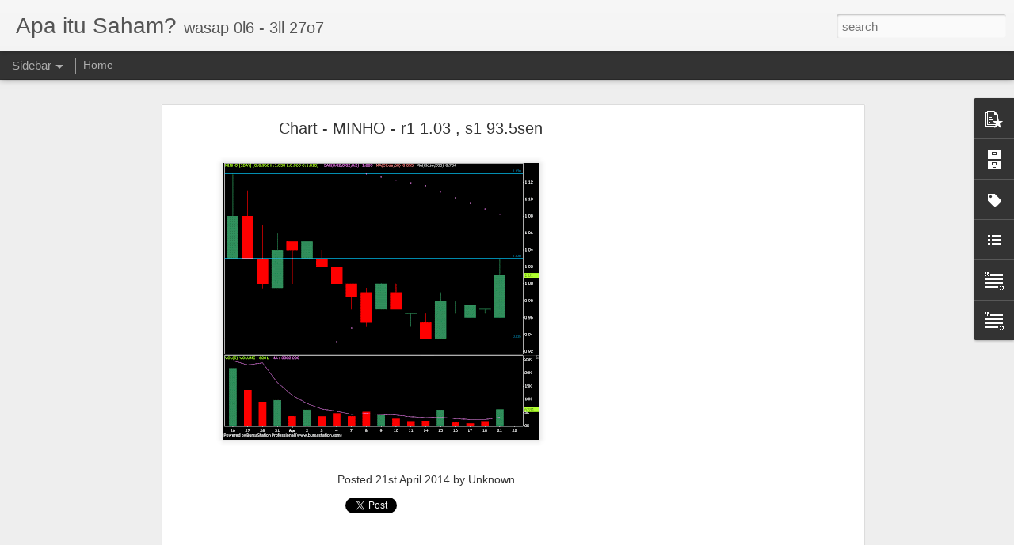

--- FILE ---
content_type: text/html; charset=utf-8
request_url: https://www.google.com/recaptcha/api2/aframe
body_size: 267
content:
<!DOCTYPE HTML><html><head><meta http-equiv="content-type" content="text/html; charset=UTF-8"></head><body><script nonce="jm2r2w_TywhBewuW7kcK7Q">/** Anti-fraud and anti-abuse applications only. See google.com/recaptcha */ try{var clients={'sodar':'https://pagead2.googlesyndication.com/pagead/sodar?'};window.addEventListener("message",function(a){try{if(a.source===window.parent){var b=JSON.parse(a.data);var c=clients[b['id']];if(c){var d=document.createElement('img');d.src=c+b['params']+'&rc='+(localStorage.getItem("rc::a")?sessionStorage.getItem("rc::b"):"");window.document.body.appendChild(d);sessionStorage.setItem("rc::e",parseInt(sessionStorage.getItem("rc::e")||0)+1);localStorage.setItem("rc::h",'1769619485579');}}}catch(b){}});window.parent.postMessage("_grecaptcha_ready", "*");}catch(b){}</script></body></html>

--- FILE ---
content_type: text/javascript; charset=UTF-8
request_url: http://blog.musfaz.com/?v=0&action=initial&widgetId=Text2&responseType=js&xssi_token=AOuZoY4en7AVA6gGWNdXU8gf-vw2tYWNdQ%3A1769619481589
body_size: 343
content:
try {
_WidgetManager._HandleControllerResult('Text2', 'initial',{'content': '\x3cspan style\x3d\x22font-family:Georgia, serif;\x22\x3e\x3cspan style\x3d\x22font-size:100%;\x22\x3e..................\x3c/span\x3e\x3c/span\x3e\x3cdiv\x3e\x3ca href\x3d\x22http://www.bursamalaysia.com/market/listed-companies/initial-public-offerings/ipo-summary/\x22 style\x3d\x22font-family: Georgia, serif; font-size: 100%;\x22\x3eNew IPO\x3c/a\x3e\x3cdiv style\x3d\x22font-family: Georgia, serif; font-size: 100%;\x22\x3e..................\x3c/div\x3e\x3c/div\x3e', 'title': ''});
} catch (e) {
  if (typeof log != 'undefined') {
    log('HandleControllerResult failed: ' + e);
  }
}


--- FILE ---
content_type: text/javascript; charset=UTF-8
request_url: http://blog.musfaz.com/?v=0&action=initial&widgetId=PopularPosts1&responseType=js&xssi_token=AOuZoY4en7AVA6gGWNdXU8gf-vw2tYWNdQ%3A1769619481589
body_size: 854
content:
try {
_WidgetManager._HandleControllerResult('PopularPosts1', 'initial',{'title': '', 'showSnippets': true, 'showThumbnails': true, 'thumbnailSize': 72, 'showAuthor': false, 'showDate': false, 'posts': [{'id': '3753341483314231115', 'title': 'Parlo uptrend channel', 'href': 'http://blog.musfaz.com/2023/12/parlo-uptrend-channel.html', 'snippet': '\xa0 resistance 12c , 14.5c 18c', 'thumbnail': 'https://blogger.googleusercontent.com/img/b/R29vZ2xl/AVvXsEjWMIrNJoc3OiSUwPEOffiK6QQdUavCuNpjHKeKGgHfV8wXwz1nWUYe-nXAoUEeWiq9TB-bZxnqq9SulQHFpALWy5nILm4PeemLtFKsBYV6AqMMcuK0wu9xlaH5PYAtaOUuTOvm0WhLrdYXc73GV6ChucM-cmmhgdNoQ0oPhEgOBXa3yUOyhsdGc4JO/s72-c/prlo.jpg', 'featuredImage': 'https://blogger.googleusercontent.com/img/b/R29vZ2xl/AVvXsEjWMIrNJoc3OiSUwPEOffiK6QQdUavCuNpjHKeKGgHfV8wXwz1nWUYe-nXAoUEeWiq9TB-bZxnqq9SulQHFpALWy5nILm4PeemLtFKsBYV6AqMMcuK0wu9xlaH5PYAtaOUuTOvm0WhLrdYXc73GV6ChucM-cmmhgdNoQ0oPhEgOBXa3yUOyhsdGc4JO/s320/prlo.jpg'}, {'id': '1792810594263396763', 'title': 'Camres ', 'href': 'http://blog.musfaz.com/2020/12/camres.html', 'snippet': ' Camres 36.5c Tgt 50c CL 33c PE 13.8x Net asset 61c Last QTR profit rm4.8mil Top 18 shareholders own 72% of the company The higher profit be...', 'thumbnail': 'https://blogger.googleusercontent.com/img/b/R29vZ2xl/AVvXsEiX5jwlPicAomWKe_jDcuOyNKYW4Y1krLxbajELqLdVKHJjmIwQdjiieXwpftIAu0wPpGIELXb4kKDSomIpphPQHscX92qs1ZGHdJC56MomXaRmcGhUcipkLWGBN-h8Gyc3rCoCYdxYQQ/s72-c/camres.jpeg', 'featuredImage': 'https://blogger.googleusercontent.com/img/b/R29vZ2xl/AVvXsEiX5jwlPicAomWKe_jDcuOyNKYW4Y1krLxbajELqLdVKHJjmIwQdjiieXwpftIAu0wPpGIELXb4kKDSomIpphPQHscX92qs1ZGHdJC56MomXaRmcGhUcipkLWGBN-h8Gyc3rCoCYdxYQQ/s320/camres.jpeg'}]});
} catch (e) {
  if (typeof log != 'undefined') {
    log('HandleControllerResult failed: ' + e);
  }
}


--- FILE ---
content_type: text/javascript; charset=UTF-8
request_url: http://blog.musfaz.com/?v=0&action=initial&widgetId=Label1&responseType=js&xssi_token=AOuZoY4en7AVA6gGWNdXU8gf-vw2tYWNdQ%3A1769619481589
body_size: 368
content:
try {
_WidgetManager._HandleControllerResult('Label1', 'initial',{'title': 'Labels', 'display': 'list', 'showFreqNumbers': true, 'labels': [{'name': 'apa itu saham?', 'count': 1, 'cssSize': 1, 'url': 'http://blog.musfaz.com/search/label/apa%20itu%20saham%3F'}, {'name': 'btimes', 'count': 1, 'cssSize': 1, 'url': 'http://blog.musfaz.com/search/label/btimes'}, {'name': 'Destini', 'count': 1, 'cssSize': 1, 'url': 'http://blog.musfaz.com/search/label/Destini'}, {'name': 'E-research', 'count': 1, 'cssSize': 1, 'url': 'http://blog.musfaz.com/search/label/E-research'}, {'name': 'IPO', 'count': 4, 'cssSize': 5, 'url': 'http://blog.musfaz.com/search/label/IPO'}, {'name': 'MAS', 'count': 1, 'cssSize': 1, 'url': 'http://blog.musfaz.com/search/label/MAS'}, {'name': 'MITI', 'count': 1, 'cssSize': 1, 'url': 'http://blog.musfaz.com/search/label/MITI'}, {'name': 'Online Trade', 'count': 1, 'cssSize': 1, 'url': 'http://blog.musfaz.com/search/label/Online%20Trade'}]});
} catch (e) {
  if (typeof log != 'undefined') {
    log('HandleControllerResult failed: ' + e);
  }
}
